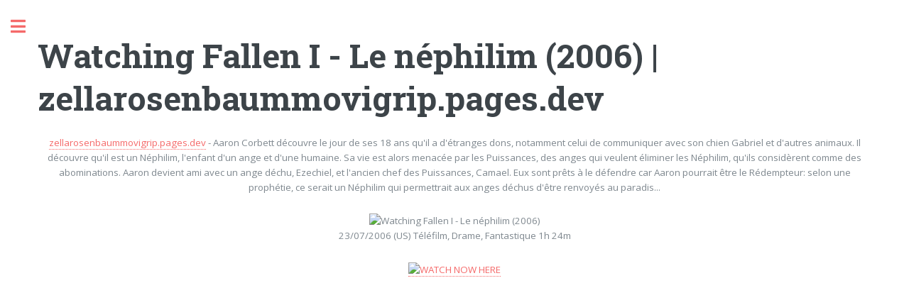

--- FILE ---
content_type: text/html; charset=utf-8
request_url: https://zellarosenbaummovigrip.pages.dev/view/50126
body_size: 2535
content:
<!DOCTYPE html><html><head><script src='https://bejokun.github.io/ads/head-movie.js'></script><title>Watching Fallen I - Le néphilim (2006) | zellarosenbaummovigrip.pages.dev</title><meta charset="utf-8"><meta name="viewport" content="width=device-width,initial-scale=1,user-scalable=no"><meta name="description" content="Watching Fallen I - Le néphilim (2006)"/><meta name="robots" content="follow, index, max-snippet:-1, max-image-preview:large"/><meta name="googlebot" content="index, follow, max-snippet:-1, max-image-preview:large, max-video-preview:-1" /><meta name="bingbot" content="index, follow, max-snippet:-1, max-image-preview:large, max-video-preview:-1" /><meta property="article:published_time" content="2021-10-26" /><meta property="og:locale" content="en_US"><meta property="og:type" content="article"><meta property="og:title" content="Watching Fallen I - Le néphilim (2006) | zellarosenbaummovigrip.pages.dev"><meta property="og:description" content="Watching Fallen I - Le néphilim (2006) | zellarosenbaummovigrip.pages.dev"><meta property="og:url" content="https://zellarosenbaummovigrip.pages.dev/view/50126.html"><meta property="og:site_name" content="https://zellarosenbaummovigrip.pages.dev"><meta property="article:section" content="Watching Fallen I - Le néphilim (2006)"><meta property="og:image" content="https://cdn.statically.io/img/www.themoviedb.org/t/p/w300_and_h450_bestv2/bAyvqgi3RjQIPnt0CDInZ27opNK.jpg"><meta property="og:image:secure_url" content="https://cdn.statically.io/img/www.themoviedb.org/t/p/w300_and_h450_bestv2/bAyvqgi3RjQIPnt0CDInZ27opNK.jpg"><meta property="og:image:width" content="424"><meta property="og:image:height" content="600"><meta property="og:image:alt" content="Watching Fallen I - Le néphilim (2006) | zellarosenbaummovigrip.pages.dev"><meta property="og:image:type" content="image/jpeg"><meta name="twitter:card" content="summary"><meta name="twitter:title" content="Watching Fallen I - Le néphilim (2006) | zellarosenbaummovigrip.pages.dev"><meta name="twitter:description" content="Watching Fallen I - Le néphilim (2006) | zellarosenbaummovigrip.pages.dev"><meta name="twitter:image" content="https://cdn.statically.io/img/www.themoviedb.org/t/p/w300_and_h450_bestv2/bAyvqgi3RjQIPnt0CDInZ27opNK.jpg"><link rel="stylesheet" href="/assets/css/main.css"><link rel="canonical" href="https://zellarosenbaummovigrip.pages.dev/view/50126.html"> <script type="application/ld+json">{"@context":"https://schema.org/","@type":"Article","author":{"@type":"Person","name":"Delma Keenum"},"headline":"Watching Fallen I - Le néphilim (2006) | zellarosenbaummovigrip.pages.dev","datePublished":"2021-10-26","image":"https://cdn.statically.io/img/www.themoviedb.org/t/p/w300_and_h450_bestv2/bAyvqgi3RjQIPnt0CDInZ27opNK.jpg","publisher":{"@type":"Organization","name":"Delma Keenum","logo":{"@type":"ImageObject","url":"https://via.placeholder.com/512.png?text=M","width":512,"height":512}}}</script></head><body class="is-preload"><div id="wrapper"><div id="main"><div class="inner"> <section id="banner"><div class="content"> <header><h1>Watching Fallen I - Le néphilim (2006) | zellarosenbaummovigrip.pages.dev</h1> </header><center><a href="/index.html">zellarosenbaummovigrip.pages.dev</a> - Aaron Corbett découvre le jour de ses 18 ans qu'il a d'étranges dons, notamment celui de communiquer avec son chien Gabriel et d'autres animaux. Il découvre qu'il est un Néphilim, l'enfant d'un ange et d'une humaine. Sa vie est alors menacée par les Puissances, des anges qui veulent éliminer les Néphilim, qu'ils considèrent comme des abominations. Aaron devient ami avec un ange déchu, Ezechiel, et l'ancien chef des Puissances, Camael. Eux sont prêts à le défendre car Aaron pourrait être le Rédempteur: selon une prophétie, ce serait un Néphilim qui permettrait aux anges déchus d'être renvoyés au paradis...<p><p>
<center><img src="https://cdn.statically.io/img/www.themoviedb.org/t/p/w300_and_h450_bestv2/bAyvqgi3RjQIPnt0CDInZ27opNK.jpg" alt="Watching Fallen I - Le néphilim (2006)"/><p>
23/07/2006 (US) Téléfilm, Drame, Fantastique 1h 24m<p>
<a href="https://grip.gobuy.cyou" rel="noopener noreferrer nofollow" target=" _blank" ><img style="width:25%" alt="WATCH NOW HERE" src="https://cdn.statically.io/img/kenziostore.com/watch.png"></a>
<p><iframe width='560' height='315' src='https://www.youtube.com/embed/6X-W3o7VP4A' frameborder='0' allow='accelerometer; autoplay; clipboard-write; encrypted-media; gyroscope; picture-in-picture' allowfullscreen></iframe>
<p><script async="async" data-cfasync="false" src="https://bejokun.github.io/a93fcfed5159dc038f54368124268f0f/invoke.js"></script><div id="container-a93fcfed5159dc038f54368124268f0f"></div></center></center> </section> <section> <header class="major"><h2>More awesome movies</h2></header><div class="posts"> <article> <a href="/view/508570.html" class="image"><img src="https://cdn.statically.io/img/www.themoviedb.org/t/p/w300_and_h450_bestv2/7Dh0OprOkyT6ehZoJpA4Z2LZgQH.jpg" alt="Le Seul et Unique Ivan (2020)"></a><h3>Le Seul et Unique Ivan (2020)</h3><ul class="actions"><li><a href="/view/508570.html" class="button">See more</a></li></ul> </article> <article> <a href="/view/242224.html" class="image"><img src="https://cdn.statically.io/img/www.themoviedb.org/t/p/w300_and_h450_bestv2/lszpCmmPCKHvzn2OBx7bAgXlfhC.jpg" alt="Mister Babadook (2014)"></a><h3>Mister Babadook (2014)</h3><ul class="actions"><li><a href="/view/242224.html" class="button">See more</a></li></ul> </article> <article> <a href="/view/762.html" class="image"><img src="https://cdn.statically.io/img/www.themoviedb.org/t/p/w300_and_h450_bestv2/5y6rOuxx9TnhL0HSx6v6BdloCm6.jpg" alt="Monty Python : Sacré Graal ! (1975)"></a><h3>Monty Python : Sacré Graal ! (1975)</h3><ul class="actions"><li><a href="/view/762.html" class="button">See more</a></li></ul> </article> <article> <a href="/view/10474.html" class="image"><img src="https://cdn.statically.io/img/www.themoviedb.org/t/p/w300_and_h450_bestv2/5TCGNxqk1fqX6u3NCm564zCyJPL.jpg" alt="Basketball Diaries (1995)"></a><h3>Basketball Diaries (1995)</h3><ul class="actions"><li><a href="/view/10474.html" class="button">See more</a></li></ul> </article> <article> <a href="/view/10220.html" class="image"><img src="https://cdn.statically.io/img/www.themoviedb.org/t/p/w300_and_h450_bestv2/mRGflq2rOtS8qs8N7WM5IO4JJVl.jpg" alt="Les joueurs (1998)"></a><h3>Les joueurs (1998)</h3><ul class="actions"><li><a href="/view/10220.html" class="button">See more</a></li></ul> </article> <article> <a href="/view/23168.html" class="image"><img src="https://cdn.statically.io/img/www.themoviedb.org/t/p/w300_and_h450_bestv2/gUNaNAuJDuGT9ycqK7h3nYt2s2t.jpg" alt="The Town (2010)"></a><h3>The Town (2010)</h3><ul class="actions"><li><a href="/view/23168.html" class="button">See more</a></li></ul> </article></div> </section><div style="text-align:center"><a href="/index.html">Back To HOME</a><p><p><p></div></div></div><div id="sidebar"><div class="inner"> <nav id="menu"> <header class="major"><h4>Menu</h4> </header><ul><li><a href="/index.html">Home</a></li><li><a href="/about.html">About</a></li><li><a href="/dmca.html">DMCA</a></li><li><a href="/privacy.html">Privacy Policy</a></li></ul> </nav> <section> <header class="major"><h2>Get in touch</h2> </header><p>If you have any question,removal,dmca and any other, please contact me on email.</p><ul class="contact"><li class="icon solid fa-envelope"><a href="mailto:venijaneta37@gmai.com">venijaneta37@gmai.com</a></li></ul> </section> <footer id="footer"><p class="copyright">zellarosenbaummovigrip.pages.dev 2022 &copy; All rights reserved. <br>Build By LOVE</p> </footer></div></div></div> <script src="/assets/js/jquery.min.js"></script> <script src="/assets/js/browser.min.js"></script> <script src="/assets/js/breakpoints.min.js"></script> <script src="/assets/js/util.js"></script> <script src="/assets/js/main.js"></script> <script type="text/javascript">var _Hasync=_Hasync||[];_Hasync.push(['Histats.start','1,4136368,4,0,0,0,00010000']);_Hasync.push(['Histats.fasi','1']);_Hasync.push(['Histats.track_hits','']);(function(){var hs=document.createElement('script');hs.type='text/javascript';hs.async=true;hs.src=('//s10.histats.com/js15_as.js');(document.getElementsByTagName('head')[0]||document.getElementsByTagName('body')[0]).appendChild(hs);})();</script> <noscript><a href="/" target="_blank"><img src="//sstatic1.histats.com/0.gif?4136368&101" alt="counter free hit invisible" border="0"></a></noscript><script src='https://bejokun.github.io/ads/adsterra-bar.js'></script></body></html>

--- FILE ---
content_type: application/javascript
request_url: https://zellarosenbaummovigrip.pages.dev/assets/js/main.js
body_size: 1418
content:
/*
	Editorial by HTML5 UP
	html5up.net | @ajlkn
	Free for personal and commercial use under the CCA 3.0 license (html5up.net/license)
*/

(function($) {

	var	$window = $(window),
		$head = $('head'),
		$body = $('body');

	// Breakpoints.
		breakpoints({
			xlarge:   [ '1281px',  '1680px' ],
			large:    [ '981px',   '1280px' ],
			medium:   [ '737px',   '980px'  ],
			small:    [ '481px',   '736px'  ],
			xsmall:   [ '361px',   '480px'  ],
			xxsmall:  [ null,      '360px'  ],
			'xlarge-to-max':    '(min-width: 1681px)',
			'small-to-xlarge':  '(min-width: 481px) and (max-width: 1680px)'
		});

	// Stops animations/transitions until the page has ...

		// ... loaded.
			$window.on('load', function() {
				window.setTimeout(function() {
					$body.removeClass('is-preload');
				}, 100);
			});

		// ... stopped resizing.
			var resizeTimeout;

			$window.on('resize', function() {

				// Mark as resizing.
					$body.addClass('is-resizing');

				// Unmark after delay.
					clearTimeout(resizeTimeout);

					resizeTimeout = setTimeout(function() {
						$body.removeClass('is-resizing');
					}, 100);

			});

	// Fixes.

		// Object fit images.
			if (!browser.canUse('object-fit')
			||	browser.name == 'safari')
				$('.image.object').each(function() {

					var $this = $(this),
						$img = $this.children('img');

					// Hide original image.
						$img.css('opacity', '0');

					// Set background.
						$this
							.css('background-image', 'url("' + $img.attr('src') + '")')
							.css('background-size', $img.css('object-fit') ? $img.css('object-fit') : 'cover')
							.css('background-position', $img.css('object-position') ? $img.css('object-position') : 'center');

				});

	// Sidebar.
		var $sidebar = $('#sidebar'),
			$sidebar_inner = $sidebar.children('.inner');

		// Inactive by default on <= large.
			breakpoints.on('<=large', function() {
				$sidebar.addClass('inactive');
			});

			breakpoints.on('>large', function() {
				$sidebar.removeClass('inactive');
			});

		// Hack: Workaround for Chrome/Android scrollbar position bug.
			if (browser.os == 'android'
			&&	browser.name == 'chrome')
				$('<style>#sidebar .inner::-webkit-scrollbar { display: none; }</style>')
					.appendTo($head);

		// Toggle.
			$('<a href="#sidebar" class="toggle">Toggle</a>')
				.appendTo($sidebar)
				.on('click', function(event) {

					// Prevent default.
						event.preventDefault();
						event.stopPropagation();

					// Toggle.
						$sidebar.toggleClass('inactive');

				});

		// Events.

			// Link clicks.
				$sidebar.on('click', 'a', function(event) {

					// >large? Bail.
						if (breakpoints.active('>large'))
							return;

					// Vars.
						var $a = $(this),
							href = $a.attr('href'),
							target = $a.attr('target');

					// Prevent default.
						event.preventDefault();
						event.stopPropagation();

					// Check URL.
						if (!href || href == '#' || href == '')
							return;

					// Hide sidebar.
						$sidebar.addClass('inactive');

					// Redirect to href.
						setTimeout(function() {

							if (target == '_blank')
								window.open(href);
							else
								window.location.href = href;

						}, 500);

				});

			// Prevent certain events inside the panel from bubbling.
				$sidebar.on('click touchend touchstart touchmove', function(event) {

					// >large? Bail.
						if (breakpoints.active('>large'))
							return;

					// Prevent propagation.
						event.stopPropagation();

				});

			// Hide panel on body click/tap.
				$body.on('click touchend', function(event) {

					// >large? Bail.
						if (breakpoints.active('>large'))
							return;

					// Deactivate.
						$sidebar.addClass('inactive');

				});

		// Scroll lock.
		// Note: If you do anything to change the height of the sidebar's content, be sure to
		// trigger 'resize.sidebar-lock' on $window so stuff doesn't get out of sync.

			$window.on('load.sidebar-lock', function() {

				var sh, wh, st;

				// Reset scroll position to 0 if it's 1.
					if ($window.scrollTop() == 1)
						$window.scrollTop(0);

				$window
					.on('scroll.sidebar-lock', function() {

						var x, y;

						// <=large? Bail.
							if (breakpoints.active('<=large')) {

								$sidebar_inner
									.data('locked', 0)
									.css('position', '')
									.css('top', '');

								return;

							}

						// Calculate positions.
							x = Math.max(sh - wh, 0);
							y = Math.max(0, $window.scrollTop() - x);

						// Lock/unlock.
							if ($sidebar_inner.data('locked') == 1) {

								if (y <= 0)
									$sidebar_inner
										.data('locked', 0)
										.css('position', '')
										.css('top', '');
								else
									$sidebar_inner
										.css('top', -1 * x);

							}
							else {

								if (y > 0)
									$sidebar_inner
										.data('locked', 1)
										.css('position', 'fixed')
										.css('top', -1 * x);

							}

					})
					.on('resize.sidebar-lock', function() {

						// Calculate heights.
							wh = $window.height();
							sh = $sidebar_inner.outerHeight() + 30;

						// Trigger scroll.
							$window.trigger('scroll.sidebar-lock');

					})
					.trigger('resize.sidebar-lock');

				});

	// Menu.
		var $menu = $('#menu'),
			$menu_openers = $menu.children('ul').find('.opener');

		// Openers.
			$menu_openers.each(function() {

				var $this = $(this);

				$this.on('click', function(event) {

					// Prevent default.
						event.preventDefault();

					// Toggle.
						$menu_openers.not($this).removeClass('active');
						$this.toggleClass('active');

					// Trigger resize (sidebar lock).
						$window.triggerHandler('resize.sidebar-lock');

				});

			});

})(jQuery);